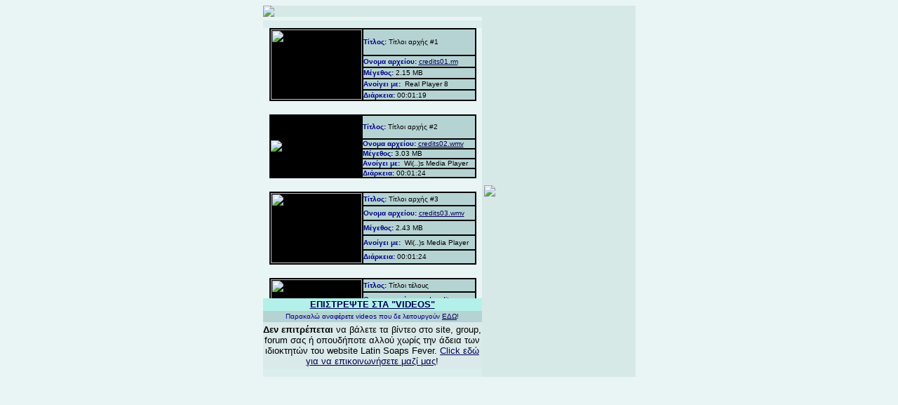

--- FILE ---
content_type: text/html
request_url: http://telenovelas.gr/Videos/M/marimar_gr.htm
body_size: 1279
content:
<html>

<head>
<meta http-equiv="Content-Type" content="text/html; charset=windows-1253">
<title>:: Latin Soaps Fever :: Main page </title>
<style>
    body { scrollbar-3d-light-color: #ff9F5F4;
	scrollbar-arrow-color: #E9F5F4; 
	scrollbar-base-color: #DAEFEE; 
	scrollbar-dark-shadow-color: #DAEFEE; 
	scrollbar-face-color: #B8CFCC; 
	scrollbar-highlight-color: #B8CFCC; 
	scrollbar-shadow-color: #E9F5F4 };
    </style>

<style fprolloverstyle>A:hover {color: #008080; text-decoration: blink}
</style>

</head>

<body oncontextmenu="return false" ondragstart="return false" onselectstart="return false" bgcolor="#E9F5F4" text="#000084" link="#000055" ondragstart="return false" onselectstart="return false">

<center>
  <table border="0" cellpadding="0" cellspacing="0" width="531" height="138">
    <tr>
      <td width="309" bgcolor="#D6E9E7" height="1">
        <p style="word-spacing: 0; margin: 0">
      <font face="Arial" size="1">
      <img border="0" src="http://espanol.geocities.com/latinsoapsfever2/Videos/M/marimar_logo.jpg">
      </font>
        </p>
      </td>
      <td rowspan="3" height="138" width="3" bgcolor="#D6E9E7">
      <font face="Arial" size="1">
      <br>
      <br>
      <img border="0" src="http://espanol.geocities.com/latinsoapsfever2/Videos/A/line_vertical.jpg" width="3" height="97"><br>
      <br>
      <br>
      <img border="0" src="http://espanol.geocities.com/latinsoapsfever2/Videos/A/line_vertical.jpg" width="3" height="97"><br>
      <img border="0" src="http://espanol.geocities.com/latinsoapsfever2/Videos/A/line_vertical.jpg" width="3" height="97"><br>
      <img border="0" src="http://espanol.geocities.com/latinsoapsfever2/Videos/A/line_vertical.jpg" width="3" height="97"><br>
      <img border="0" src="http://espanol.geocities.com/latinsoapsfever2/Videos/A/line_vertical.jpg" width="3" height="97">
      <br>
      </font>
      </td>
      <td rowspan="3" width="367" height="138" bgcolor="#D6E9E7">
    </center>
      <img border="0" src="http://espanol.geocities.com/latinsoapsfever2/Videos/M/marimar.jpg">
      </td>
    </tr>

<center>
    <tr>
      <td width="309" align="center" height="5">
        <font face="Arial" size="1">
      <img border="0" src="http://espanol.geocities.com/latinsoapsfever2/Videos/A/line_horizontal.jpg" width="96" height="3">
        </font>
      </td>
    </tr>

    </center>
    <tr>
      <td bgcolor="#DBEEED" align="center" height="491" width="309">
      <div align="center">
        <center>
        <table border="0" cellpadding="0" cellspacing="0" width="33%">
          <tr>
            <td width="100%">    <div align="center">
        <center>
        <table border="0" width="312" cellpadding="0" cellspacing="0" height="485">
          <tr>
            <td width="312" align="center" height="385"><IFRAME name="main" src="marimarframe_gr.htm" frameBorder="0" marginwidth="0" marginheight="0" scrolling="yes" noresize width="312" height="385"></IFRAME>
</td>
          </tr>
          <tr>
            <td width="406" align="center" bgcolor="#B3F0E9" height="18"><a href="http://www.telenovelas.gr/Videos/greek.htm"><font size="2" face="Arial"><b>ΕΠΙΣΤΡΕΨΤΕ
              ΣΤΑ &quot;VIDEOS&quot;</b></font></a></td>
          </tr>
          <tr>
            <td width="406" align="center" bgcolor="#B6D3D3" height="16"><font face="Arial" size="1">Παρακαλώ
              αναφέρετε videos που δε λειτουργούν <a href="mailto:latinsoapsfever@pathfinder.gr">ΕΔΩ</a>!</font></td>
          </tr>
          <tr>
            <td width="406" align="center" bgcolor="#DAE9E9" height="66"><font size="2" face="Arial" color="#000000"><b>Δεν
              επιτρέπεται</b> να βάλετε τα βίντεο
              στο site, group, forum σας ή οπουδήποτε
              αλλού χωρίς την άδεια των
              ιδιοκτητών του website Latin Soaps Fever. <a href="mailto:latinsoapsfever@pathfinder.gr">Click
              εδώ για να επικοινωνήσετε μαζί μας</a>!</font></td>
          </tr>
        </table>
        </center>
      </div></td>
          </tr>
        </table>
        </center>
      </div>
       </td>
    </tr>
  </table>
</body>
</html>


--- FILE ---
content_type: text/html
request_url: http://telenovelas.gr/Videos/M/marimarframe_gr.htm
body_size: 2277
content:
<html>

<head>
<meta http-equiv="Content-Type" content="text/html; charset=windows-1253">
<title>:: Latin Soaps Fever :: Videos </title>
<style>
    body { scrollbar-3d-light-color: #ff9F5F4;
	scrollbar-arrow-color: #E9F5F4; 
	scrollbar-base-color: #DAEFEE; 
	scrollbar-dark-shadow-color: #DAEFEE; 
	scrollbar-face-color: #B8CFCC; 
	scrollbar-highlight-color: #B8CFCC; 
	scrollbar-shadow-color: #E9F5F4 };
    </style>

<style fprolloverstyle>A:hover {color: #008080; text-decoration: blink}
</style>

</head>

<body bgcolor="#E9F5F4" text="#000084" link="#000055" ondragstart="return false" onselectstart="return false">

<div align="center">
  <center>
  <table border="0" cellpadding="0" cellspacing="0" width="290">
    <tr>
      <td width="291">          
      
  <table border="1" width="295" cellspacing="0" cellpadding="0" height="71" bordercolor="#000000" bgcolor="#B6D3D3">
        <tr>
                  <td width="129" rowspan="5" height="69" bordercolor="#DAE9E9" bgcolor="#000000"><a href="http://lsf_nuevovid.tripod.com/Marimar/credits01.rm"><img border="0" src="http://espanol.geocities.com/latinsoapsfever2/Videos/M/marimar_vid1.jpg" width="130" height="100"></a></td>
          <td width="160" height="34" bordercolor="#DAE9E9"><font size="1" face="Arial"><b>Τίτλος:</b><font color="#000000">
            Τίτλοι αρχής #1</font></font></td>
        </tr>
        <tr>
          <td width="160" height="14" bordercolor="#DAE9E9"><font size="1" face="Arial"><b>Ονομα
            αρχείου: </b><font color="#000000"><a href="http://lsf_nuevovid.tripod.com/Marimar/credits01.rm">credits01.rm</a></font></font></td>
        </tr>
        <tr>
          <td width="160" height="14" bordercolor="#DAE9E9"><font size="1" face="Arial"><b>Μέγεθος:
            </b><font color="#000000">2.15 MB</font></font></td>
        </tr>
        <tr>
          <td width="160" height="14" bordercolor="#DAE9E9"><font size="1" face="Arial"><b>Ανοίγει
            με:&nbsp; </b><font color="#000000">Real
            Player 8</font></font></td>
        </tr>
        <tr>
          <td width="160" height="1" bordercolor="#DAE9E9"><font size="1" face="Arial"><b>Διάρκεια:
            </b><font color="#000000">00:01</font></font><font color="#000000" size="1" face="Arial">:19</font></td>
        </tr>
      </table>        <p style="margin-left: 0; margin-right: 0; margin-top: 1; margin-bottom: 1">&nbsp;
  <table border="1" width="295" cellspacing="0" cellpadding="0" height="71" bordercolor="#000000" bgcolor="#B6D3D3">
        <tr>
                  <td width="129" rowspan="5" height="69" bordercolor="#DAE9E9" bgcolor="#000000"><a href="http://espanol.geocities.com/velodenovia_lsf/Videos/Marimar/credits02.wmv"><img border="0" src="http://espanol.geocities.com/latinsoapsfever2/Videos/M/marimar_vid13.jpg"></a></td>
          <td width="160" height="34" bordercolor="#DAE9E9" bgcolor="#B6D3D3"><font size="1" face="Arial"><b>Τίτλος:</b><font color="#000000">
            Τίτλοι αρχής #2</font></font></td>
        </tr>
        <tr>
          <td width="160" height="14" bordercolor="#DAE9E9" bgcolor="#B6D3D3"><font size="1" face="Arial"><b>Ονομα
            αρχείου: </b><b> </b><font color="#000000"><a href="http://espanol.geocities.com/velodenovia_lsf/Videos/Marimar/credits02.wmv">credits02.wmv</a></font></font></td>
        </tr>
        <tr>
          <td width="160" height="14" bordercolor="#DAE9E9" bgcolor="#B6D3D3"><font size="1" face="Arial"><b>Μέγεθος:
            </b><font color="#000000">3.03 MB</font></font></td>
        </tr>
        <tr>
          <td width="160" height="14" bordercolor="#DAE9E9" bgcolor="#B6D3D3"><font size="1" face="Arial"><b>Ανοίγει
            με:&nbsp; </b></font><font color="#000000" size="1" face="Arial">Wi(..)s
            Media Player</font></td>
        </tr>
        <tr>
          <td width="160" height="1" bordercolor="#DAE9E9" bgcolor="#B6D3D3"><font size="1" face="Arial"><b>Διάρκεια:
            </b><font color="#000000">00:01</font></font><font color="#000000" size="1" face="Arial">:24</font></td>
        </tr>
      </table>        <p style="margin-left: 0; margin-right: 0; margin-top: 1; margin-bottom: 1">&nbsp;
  <table border="1" width="295" cellspacing="0" cellpadding="0" height="1" bordercolor="#000000" bgcolor="#B6D3D3">
        <tr>
                  <td width="129" rowspan="5" height="1" bordercolor="#DAE9E9" bgcolor="#000000"><a href="http://www.geocities.com/latin_novelas2003/Videos/Marimar/credits03.wmv"><img border="0" src="http://espanol.geocities.com/latinsoapsfever2/Videos/M/marimar_vid14.jpg" width="130" height="100"></a></td>
          <td width="160" height="1" bordercolor="#DAE9E9" bgcolor="#B6D3D3"><font size="1" face="Arial"><b>Τίτλος:</b><font color="#000000">
            Τίτλοι αρχής #3</font></font></td>
        </tr>
        <tr>
          <td width="160" height="14" bordercolor="#DAE9E9" bgcolor="#B6D3D3"><font size="1" face="Arial"><b>Ονομα
            αρχείου: </b><font color="#000000"><a href="http://www.geocities.com/latin_novelas2003/Videos/Marimar/credits03.wmv">credits03.wmv</a></font></font></td>
        </tr>
        <tr>
          <td width="160" height="14" bordercolor="#DAE9E9" bgcolor="#B6D3D3"><font size="1" face="Arial"><b>Μέγεθος:
            </b><font color="#000000">2.43 MB</font></font></td>
        </tr>
        <tr>
          <td width="160" height="14" bordercolor="#DAE9E9" bgcolor="#B6D3D3"><font size="1" face="Arial"><b>Ανοίγει
            με:&nbsp; </b></font><font color="#000000" size="1" face="Arial">Wi(..)s
            Media Player</font></td>
        </tr>
        <tr>
          <td width="160" height="1" bordercolor="#DAE9E9" bgcolor="#B6D3D3"><font size="1" face="Arial"><b>Διάρκεια:
            </b><font color="#000000">00:01</font></font><font color="#000000" size="1" face="Arial">:24</font></td>
        </tr>
      </table>        <p style="margin-left: 0; margin-right: 0; margin-top: 1; margin-bottom: 1">&nbsp;
  <table border="1" width="295" cellspacing="0" cellpadding="0" height="9" bordercolor="#000000" bgcolor="#B6D3D3">
        <tr>
                  <td width="129" rowspan="5" height="7" bordercolor="#DAE9E9" bgcolor="#000000"><a href="http://espanol.geocities.com/velodenovia_lsf/Videos/Marimar/endcredits.wmv"><img border="0" src="http://espanol.geocities.com/latinsoapsfever2/Videos/M/marimar_vid15.jpg" width="130" height="100"></a></td>
          <td width="160" height="1" bordercolor="#DAE9E9" bgcolor="#B6D3D3"><font size="1" face="Arial"><b>Τίτλος:</b><font color="#000000">
            Τίτλοι τέλους</font></font></td>
        </tr>
        <tr>
          <td width="160" height="14" bordercolor="#DAE9E9" bgcolor="#B6D3D3"><font size="1" face="Arial"><b>Ονομα
            αρχείου: </b><font color="#000000"><a href="http://espanol.geocities.com/velodenovia_lsf/Videos/Marimar/endcredits.wmv">endcredits.wmv</a></font></font></td>
        </tr>
        <tr>
          <td width="160" height="14" bordercolor="#DAE9E9" bgcolor="#B6D3D3"><font size="1" face="Arial"><b>Μέγεθος:
            </b><font color="#000000">2.15 MB</font></font></td>
        </tr>
        <tr>
          <td width="160" height="14" bordercolor="#DAE9E9" bgcolor="#B6D3D3"><font size="1" face="Arial"><b>Ανοίγει
            με:&nbsp;</b></font><font color="#000000" size="1" face="Arial">Wi(..)s
            Media Player</font></td>
        </tr>
        <tr>
          <td width="160" height="1" bordercolor="#DAE9E9" bgcolor="#B6D3D3"><font size="1" face="Arial"><b>Διάρκεια:
            </b><font color="#000000">00:00</font></font><font color="#000000" size="1" face="Arial">:44</font></td>
        </tr>
      </table>        <p style="margin-left: 0; margin-right: 0; margin-top: 1; margin-bottom: 1">&nbsp;
            <table border="1" width="295" cellspacing="0" cellpadding="0" height="1" bordercolor="#000000" bgcolor="#B6D3D3">
        <tr>
          <td width="129" rowspan="5" height="1" bordercolor="#DAE9E9" bgcolor="#000000"><a href="http://lsf_nuevovid.tripod.com/Marimar/commercial01.rm"><img border="0" src="http://espanol.geocities.com/latinsoapsfever2/Videos/M/marimar_vid2.jpg" width="130" height="100"></a></td>
          <td width="160" height="3" bordercolor="#DAE9E9"><font size="1" face="Arial"><b>Τίτλος:</b><font color="#000000">
            &nbsp;Διαφήμιση από τον ALPHA (Καλοκαίρι
            2003) #1</font></font></td>
        </tr>
        <tr>
          <td width="160" height="14" bordercolor="#DAE9E9"><font size="1" face="Arial"><b>Ονομα
            αρχείου: </b><font color="#000000"><a href="http://lsf_nuevovid.tripod.com/Marimar/commercial01.rm">commercial01.rm</a></font></font></td>
        </tr>
        <tr>
          <td width="160" height="14" bordercolor="#DAE9E9"><font size="1" face="Arial"><b>Μέγεθος:
            </b><font color="#000000">423 Kb</font></font></td>
        </tr>
        <tr>
          <td width="160" height="14" bordercolor="#DAE9E9"><font size="1" face="Arial"><b>Ανοίγει
            με: </b><font color="#000000">Real
            Player 8</font></font></td>
        </tr>
        <tr>
          <td width="160" height="1" bordercolor="#DAE9E9"><font size="1" face="Arial"><b>Διάρκεια:
            </b><font color="#000000">00:00</font></font><font color="#000000" size="1" face="Arial">:21</font></td>
        </tr>
      </table> <p style="margin-left: 0; margin-right: 0; margin-top: 1; margin-bottom: 1">&nbsp;</p>
  <table border="1" width="295" cellspacing="0" cellpadding="0" height="1" bordercolor="#000000" bgcolor="#B6D3D3">
        <tr>
          <td width="128" rowspan="5" height="1" bordercolor="#DAE9E9" bgcolor="#000000"><a href="http://lsf_nuevovid.tripod.com/Marimar/commercial02.rm"><img border="0" src="http://espanol.geocities.com/latinsoapsfever2/Videos/M/marimar_vid3.jpg" width="130" height="100"></a></td>
          <td width="161" height="19" bordercolor="#DAE9E9"><font size="1" face="Arial"><b>Τίτλος:</b><font color="#000000">
            &nbsp;Διαφήμιση από τον ALPHA (Καλοκαίρι
            2003) #2</font></font></td>
        </tr>
        <tr>
          <td width="161" height="14" bordercolor="#DAE9E9"><font size="1" face="Arial"><b>Ονομα
            αρχείου: </b><font color="#000000"><a href="http://lsf_nuevovid.tripod.com/Marimar/commercial02.rm">commercial02.rm</a></font></font></td>
        </tr>
        <tr>
          <td width="161" height="14" bordercolor="#DAE9E9"><font size="1" face="Arial"><b>Μέγεθος:
            </b><font color="#000000">194 Κb</font></font></td>
        </tr>
        <tr>
          <td width="161" height="14" bordercolor="#DAE9E9"><font size="1" face="Arial"><b>Ανοίγει
            με:&nbsp; </b><font color="#000000">Real
            Player 8</font></font></td>
        </tr>
        <tr>
          <td width="161" height="1" bordercolor="#DAE9E9"><font size="1" face="Arial"><b>Διάρκεια:
            </b><font color="#000000">00:00</font></font><font color="#000000" size="1" face="Arial">:09</font></td>
        </tr>
      </table>
        <p style="margin-left: 0; margin-right: 0; margin-top: 1; margin-bottom: 1">&nbsp;</p>
                   <table border="1" width="295" cellspacing="0" cellpadding="0" height="1" bordercolor="#000000" bgcolor="#B6D3D3">
        <tr>
          <td width="129" rowspan="5" height="1" bordercolor="#DAE9E9" bgcolor="#000000"><a href="http://lsf_nuevovid.tripod.com/Marimar/video01.rm"><img border="0" src="http://espanol.geocities.com/latinsoapsfever2/Videos/M/marimar_vid4.jpg" width="130" height="100"></a></td>
          <td width="160" height="34" bordercolor="#DAE9E9"><font size="1" face="Arial"><b>Τίτλος:</b><font color="#000000">
            &nbsp;</font></font><font color="#000000" size="1" face="Arial">Η
            πρώτη σκηνή της τηλενουβέλλας</font></td>
        </tr>
        <tr>
          <td width="160" height="14" bordercolor="#DAE9E9"><font size="1" face="Arial"><b>Ονομα
            αρχείου: </b><font color="#000000"><a href="http://lsf_nuevovid.tripod.com/Marimar/video01.rm">video01.rm</a></font></font></td>
        </tr>
        <tr>
          <td width="160" height="14" bordercolor="#DAE9E9"><font size="1" face="Arial"><b>Μέγεθος:
            </b><font color="#000000">4.68 ΜΒ</font></font></td>
        </tr>
        <tr>
          <td width="160" height="14" bordercolor="#DAE9E9"><font size="1" face="Arial"><b>Ανοίγει
            με: </b><font color="#000000">Real
            Player 8</font></font></td>
        </tr>
        <tr>
          <td width="160" height="1" bordercolor="#DAE9E9"><font size="1" face="Arial"><b>Διάρκεια:
            </b><font color="#000000">00:04</font></font><font color="#000000" size="1" face="Arial">:16</font></td>
        </tr>
      </table>
         <p style="margin-left: 0; margin-right: 0; margin-top: 1; margin-bottom: 1">&nbsp;</p>
                   <table border="1" width="295" cellspacing="0" cellpadding="0" height="1" bordercolor="#000000" bgcolor="#B6D3D3">
        <tr>
          <td width="129" rowspan="5" height="1" bordercolor="#DAE9E9" bgcolor="#000000"><a href="http://lsf_nuevovid.tripod.com/Marimar/video02.rm"><img border="0" src="http://espanol.geocities.com/latinsoapsfever2/Videos/M/marimar_vid5.jpg"></a></td>
  </center>
          <td width="160" height="34" bordercolor="#DAE9E9">
            <p align="left"><font size="1" face="Arial"><b>Τίτλος:</b><font color="#000000">
            Ο Pancho σκέφτεται τη κόρη του</font></font></p>
        </td>
        </tr>
  <center>
        <tr>
          <td width="160" height="14" bordercolor="#DAE9E9"><font size="1" face="Arial"><b>Ονομα
            αρχείου: </b><a href="http://lsf_nuevovid.tripod.com/Marimar/video02.rm"><font color="#000000">video02.rm</font></a></font></td>
        </tr>
        <tr>
          <td width="160" height="14" bordercolor="#DAE9E9"><font size="1" face="Arial"><b>Μέγεθος:
            </b><font color="#000000">2.69 ΜΒ</font></font></td>
        </tr>
        <tr>
          <td width="160" height="14" bordercolor="#DAE9E9"><font size="1" face="Arial"><b>Ανοίγει
            με: </b><font color="#000000">Real
            Player 8</font></font></td>
        </tr>
        <tr>
          <td width="160" height="1" bordercolor="#DAE9E9"><font size="1" face="Arial"><b>Διάρκεια:
            </b><font color="#000000">00:0</font></font><font color="#000000" size="1" face="Arial">2:27</font></td>
        </tr>
      </table>        <p style="margin-left: 0; margin-right: 0; margin-top: 1; margin-bottom: 1">&nbsp;</p>
                   <table border="1" width="295" cellspacing="0" cellpadding="0" height="1" bordercolor="#000000" bgcolor="#B6D3D3">
        <tr>
          <td width="129" rowspan="5" height="1" bordercolor="#DAE9E9" bgcolor="#000000"><a href="http://marimar_costenita.tripod.com/video03.rm"><img border="0" src="http://espanol.geocities.com/latinsoapsfever2/Videos/M/marimar_vid6.jpg"></a></td>
          <td width="160" height="34" bordercolor="#DAE9E9"><font size="1" face="Arial"><b>Τίτλος:</b><font color="#000000">
            Η Angelica καλεί τον&nbsp; Se- rgio για φαγητό. Η
            Μαριμάρ ρωτά- ει τον πατήρ αν τη
            χρειάζεται.
            </font></font></td>
        </tr>
        <tr>
          <td width="160" height="14" bordercolor="#DAE9E9"><font size="1" face="Arial"><b>Ονομα
            αρχείου: </b><font color="#000000"><a href="http://marimar_costenita.tripod.com/video03.rm">video03.rm</a></font></font></td>
        </tr>
        <tr>
          <td width="160" height="14" bordercolor="#DAE9E9"><font size="1" face="Arial"><b>Μέγεθος:
            </b><font color="#000000">2.52 MB</font></font></td>
        </tr>
        <tr>
          <td width="160" height="14" bordercolor="#DAE9E9"><font size="1" face="Arial"><b>Ανοίγει
            με: </b><font color="#000000">Real
            Player 8</font></font></td>
        </tr>
        <tr>
          <td width="160" height="1" bordercolor="#DAE9E9"><font size="1" face="Arial"><b>Διάρκεια:
            </b><font color="#000000">00:0</font></font><font color="#000000" size="1" face="Arial">2:19</font></td>
        </tr>
      </table>
              <p style="margin-left: 0; margin-right: 0; margin-top: 1; margin-bottom: 1">&nbsp;</p>
                   <table border="1" width="295" cellspacing="0" cellpadding="0" height="1" bordercolor="#000000" bgcolor="#B6D3D3">
        <tr>
          <td width="129" rowspan="5" height="1" bordercolor="#DAE9E9" bgcolor="#000000"><a href="http://marimar_costenita.tripod.com/video04.rm"><img border="0" src="http://espanol.geocities.com/latinsoapsfever2/Videos/M/marimar_vid7.jpg" width="130" height="100"></a></td>
          <td width="160" height="34" bordercolor="#DAE9E9"><font size="1" face="Arial"><b>Τίτλος:</b><font color="#000000">
            &nbsp;Η Marimar κλέβει φαγητό από το ράντσο
            των Santibanez.
            </font></font></td>
        </tr>
        <tr>
          <td width="160" height="14" bordercolor="#DAE9E9"><font size="1" face="Arial"><b>Ονομα
            αρχείου: </b><font color="#000000"><a href="http://marimar_costenita.tripod.com/video04.rm">video04.rm</a></font></font></td>
        </tr>
        <tr>
          <td width="160" height="14" bordercolor="#DAE9E9"><font size="1" face="Arial"><b>Μέγεθος:
            </b></font><font color="#000000" size="1" face="Arial">784 ΚΒ</font></td>
        </tr>
        <tr>
          <td width="160" height="14" bordercolor="#DAE9E9"><font size="1" face="Arial"><b>Ανοίγει
            με: </b><font color="#000000">Real
            Player 8</font></font></td>
        </tr>
        <tr>
          <td width="160" height="1" bordercolor="#DAE9E9"><font size="1" face="Arial"><b>Διάρκεια:
            </b><font color="#000000">00:00</font></font><font color="#000000" size="1" face="Arial">:41</font></td>
        </tr>
      </table>
         <p style="margin-left: 0; margin-right: 0; margin-top: 1; margin-bottom: 1">&nbsp;</p>
                   <table border="1" width="295" cellspacing="0" cellpadding="0" height="1" bordercolor="#000000" bgcolor="#B6D3D3">
        <tr>
          <td width="129" rowspan="5" height="1" bordercolor="#DAE9E9" bgcolor="#000000"><a href="http://marimar_costenita.tripod.com/video05.rm"><img border="0" src="http://espanol.geocities.com/latinsoapsfever2/Videos/M/marimar_vid8.jpg" width="130" height="100"></a></td>
  </center>
          <td width="160" height="34" bordercolor="#DAE9E9">
            <p align="left"><font size="1" face="Arial"><b>Τίτλος:</b><font color="#000000">
            Ο Nicandro τσακώνει τη Marimar να κλέβει.</font></font></p>
        </td>
        </tr>
  <center>
        <tr>
          <td width="160" height="14" bordercolor="#DAE9E9"><font size="1" face="Arial"><b>Ονομα
            αρχείου: </b><font color="#000000"><a href="http://marimar_costenita.tripod.com/video05.rm">video05.rm</a></font></font></td>
        </tr>
        <tr>
          <td width="160" height="14" bordercolor="#DAE9E9"><font size="1" face="Arial"><b>Μέγεθος:
            </b><font color="#000000">2.60 ΜΒ</font></font></td>
        </tr>
        <tr>
          <td width="160" height="14" bordercolor="#DAE9E9"><font size="1" face="Arial"><b>Ανοίγει
            με: </b><font color="#000000">Real
            Player 8</font></font></td>
        </tr>
        <tr>
          <td width="160" height="1" bordercolor="#DAE9E9"><font size="1" face="Arial"><b>Διάρκεια:
            </b><font color="#000000">00:0</font></font><font color="#000000" size="1" face="Arial">2:22</font></td>
        </tr>
      </table>        <p style="margin-left: 0; margin-right: 0; margin-top: 1; margin-bottom: 1">&nbsp;</p>
                   <table border="1" width="295" cellspacing="0" cellpadding="0" height="1" bordercolor="#000000" bgcolor="#B6D3D3">
        <tr>
          <td width="129" rowspan="5" height="1" bordercolor="#DAE9E9" bgcolor="#000000"><a href="http://marimar_costenita.tripod.com/video06.rm"><img border="0" src="http://espanol.geocities.com/latinsoapsfever2/Videos/M/marimar_vid9.jpg"></a></td>
          <td width="160" height="34" bordercolor="#DAE9E9"><font size="1" face="Arial"><b>Τίτλος:</b><font color="#000000">
            &nbsp;Ο Sergio μαλώνει με τον Nicandro
            </font></font></td>
        </tr>
        <tr>
          <td width="160" height="14" bordercolor="#DAE9E9"><font size="1" face="Arial"><b>Ονομα
            αρχείου: </b><font color="#000000"><a href="http://marimar_costenita.tripod.com/video06.rm">video06.rm</a></font></font></td>
        </tr>
        <tr>
          <td width="160" height="14" bordercolor="#DAE9E9"><font size="1" face="Arial"><b>Μέγεθος:
            </b></font><font color="#000000" size="1" face="Arial">2.78 MB</font></td>
        </tr>
        <tr>
          <td width="160" height="14" bordercolor="#DAE9E9"><font size="1" face="Arial"><b>Ανοίγει
            με: </b><font color="#000000">Real
            Player 8</font></font></td>
        </tr>
        <tr>
          <td width="160" height="1" bordercolor="#DAE9E9"><font size="1" face="Arial"><b>Διάρκεια:
            </b><font color="#000000">00:02</font></font><font color="#000000" size="1" face="Arial">:32</font></td>
        </tr>
      </table>
        <p style="margin-left: 0; margin-right: 0; margin-top: 1; margin-bottom: 1">&nbsp;</p>
                   <table border="1" width="295" cellspacing="0" cellpadding="0" height="1" bordercolor="#000000" bgcolor="#B6D3D3">
        <tr>
          <td width="129" rowspan="5" height="1" bordercolor="#DAE9E9" bgcolor="#000000"><a href="http://marimar_costenita.tripod.com/video07.rm"><img border="0" src="http://espanol.geocities.com/latinsoapsfever2/Videos/M/marimar_vid10.jpg"></a></td>
          <td width="160" height="34" bordercolor="#DAE9E9"><font size="1" face="Arial"><b>Τίτλος:</b><font color="#000000">
            Ο Sergio και η&nbsp; Marimar μιλάνε και
            γνωρίζονται
            </font></font></td>
        </tr>
        <tr>
          <td width="160" height="14" bordercolor="#DAE9E9"><font size="1" face="Arial"><b>Ονομα
            αρχείου: </b><font color="#000000"><a href="http://marimar_costenita.tripod.com/video07.rm">video07.rm</a></font></font></td>
        </tr>
        <tr>
          <td width="160" height="14" bordercolor="#DAE9E9"><font size="1" face="Arial"><b>Μέγεθος:
            </b><font color="#000000">3.28 ΜΒ</font></font></td>
        </tr>
        <tr>
          <td width="160" height="14" bordercolor="#DAE9E9"><font size="1" face="Arial"><b>Ανοίγει
            με: </b><font color="#000000">Real
            Player 8</font></font></td>
        </tr>
        <tr>
          <td width="160" height="1" bordercolor="#DAE9E9"><font size="1" face="Arial"><b>Διάρκεια:
            </b><font color="#000000">00:02</font></font><font color="#000000" size="1" face="Arial">:58</font></td>
        </tr>
      </table>
         <p style="margin-left: 0; margin-right: 0; margin-top: 1; margin-bottom: 1">&nbsp;</p>
                   <table border="1" width="295" cellspacing="0" cellpadding="0" height="1" bordercolor="#000000" bgcolor="#B6D3D3">
        <tr>
          <td width="129" rowspan="5" height="1" bordercolor="#DAE9E9" bgcolor="#000000"><a href="http://lsf_nuevovid.tripod.com/Marimar/video08.rm"><img border="0" src="http://espanol.geocities.com/latinsoapsfever2/Videos/M/marimar_vid11.jpg"></a></td>
  </center>
          <td width="160" height="34" bordercolor="#DAE9E9">
            <p align="left"><font size="1" face="Arial"><b>Τίτλος:</b><font color="#000000">
            &nbsp;Η Marimar ανακαλύπτει ότι ερωτεύτηκε
            τον Sergio</font></font></p>
        </td>
        </tr>
  <center>
        <tr>
          <td width="160" height="14" bordercolor="#DAE9E9"><font size="1" face="Arial"><b>Ονομα
            αρχείου: </b><font color="#000000"><a href="http://lsf_nuevovid.tripod.com/Marimar/video08.rm">video08.rm</a></font></font></td>
        </tr>
        <tr>
          <td width="160" height="14" bordercolor="#DAE9E9"><font size="1" face="Arial"><b>Μέγεθος:
            </b></font><font color="#000000" size="1" face="Arial">627 KB</font></td>
        </tr>
        <tr>
          <td width="160" height="14" bordercolor="#DAE9E9"><font size="1" face="Arial"><b>Ανοίγει
            με: </b><font color="#000000">Real
            Player 8</font></font></td>
        </tr>
        <tr>
          <td width="160" height="1" bordercolor="#DAE9E9"><font size="1" face="Arial"><b>Διάρκεια:
            </b><font color="#000000">00:0</font></font><font color="#000000" size="1" face="Arial">0:59</font></td>
        </tr>
      </table>        <p style="margin-left: 0; margin-right: 0; margin-top: 1; margin-bottom: 1">&nbsp;</p>
                   <table border="1" width="295" cellspacing="0" cellpadding="0" height="1" bordercolor="#000000" bgcolor="#B6D3D3">
        <tr>
          <td width="129" rowspan="5" height="1" bordercolor="#DAE9E9" bgcolor="#000000"><a href="http://lsf_nuevovid.tripod.com/Marimar/video09.rm"><img border="0" src="http://espanol.geocities.com/latinsoapsfever2/Videos/M/marimar_vid12.jpg"></a></td>
          <td width="160" height="34" bordercolor="#DAE9E9"><font size="1" face="Arial"><b>Τίτλος:</b><font color="#000000">
            &nbsp;Ο πάτερ Pores συναντάει τη Marimar και
            έχουν μία συζήτηση.</font></font></td>
        </tr>
        <tr>
          <td width="160" height="14" bordercolor="#DAE9E9"><font size="1" face="Arial"><b>Ονομα
            αρχείου: </b><font color="#000000"><a href="http://lsf_nuevovid.tripod.com/Marimar/video09.rm">video09.rm</a></font></font></td>
        </tr>
        <tr>
          <td width="160" height="14" bordercolor="#DAE9E9"><font size="1" face="Arial"><b>Μέγεθος:
            </b></font><font color="#000000" size="1" face="Arial">1.60 MB</font></td>
        </tr>
        <tr>
          <td width="160" height="14" bordercolor="#DAE9E9"><font size="1" face="Arial"><b>Ανοίγει
            με: </b><font color="#000000">Real
            Player 8</font></font></td>
        </tr>
        <tr>
          <td width="160" height="1" bordercolor="#DAE9E9"><font size="1" face="Arial"><b>Διάρκεια:
            </b><font color="#000000">00:01</font></font><font color="#000000" size="1" face="Arial">:27</font></td>
        </tr>
      </table>

</td>
    </tr>
  </table>
</div>
</body>
</html>
